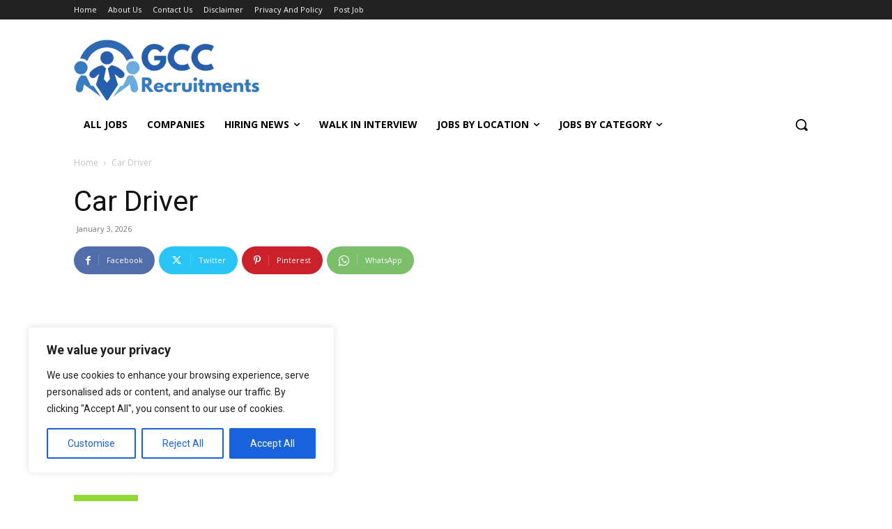

--- FILE ---
content_type: text/html; charset=UTF-8
request_url: https://www.gccrecruitments.com/wp-admin/admin-ajax.php?td_theme_name=Newspaper&v=12.7.1
body_size: -534
content:
{"15866":3773}

--- FILE ---
content_type: text/html; charset=utf-8
request_url: https://www.google.com/recaptcha/api2/anchor?ar=1&k=6LdHdy4bAAAAAFoHnoEmT_h0IUfiB9S7nxyfwLZv&co=aHR0cHM6Ly93d3cuZ2NjcmVjcnVpdG1lbnRzLmNvbTo0NDM.&hl=en&v=PoyoqOPhxBO7pBk68S4YbpHZ&size=invisible&anchor-ms=20000&execute-ms=30000&cb=dwpc7wjsapyr
body_size: 48701
content:
<!DOCTYPE HTML><html dir="ltr" lang="en"><head><meta http-equiv="Content-Type" content="text/html; charset=UTF-8">
<meta http-equiv="X-UA-Compatible" content="IE=edge">
<title>reCAPTCHA</title>
<style type="text/css">
/* cyrillic-ext */
@font-face {
  font-family: 'Roboto';
  font-style: normal;
  font-weight: 400;
  font-stretch: 100%;
  src: url(//fonts.gstatic.com/s/roboto/v48/KFO7CnqEu92Fr1ME7kSn66aGLdTylUAMa3GUBHMdazTgWw.woff2) format('woff2');
  unicode-range: U+0460-052F, U+1C80-1C8A, U+20B4, U+2DE0-2DFF, U+A640-A69F, U+FE2E-FE2F;
}
/* cyrillic */
@font-face {
  font-family: 'Roboto';
  font-style: normal;
  font-weight: 400;
  font-stretch: 100%;
  src: url(//fonts.gstatic.com/s/roboto/v48/KFO7CnqEu92Fr1ME7kSn66aGLdTylUAMa3iUBHMdazTgWw.woff2) format('woff2');
  unicode-range: U+0301, U+0400-045F, U+0490-0491, U+04B0-04B1, U+2116;
}
/* greek-ext */
@font-face {
  font-family: 'Roboto';
  font-style: normal;
  font-weight: 400;
  font-stretch: 100%;
  src: url(//fonts.gstatic.com/s/roboto/v48/KFO7CnqEu92Fr1ME7kSn66aGLdTylUAMa3CUBHMdazTgWw.woff2) format('woff2');
  unicode-range: U+1F00-1FFF;
}
/* greek */
@font-face {
  font-family: 'Roboto';
  font-style: normal;
  font-weight: 400;
  font-stretch: 100%;
  src: url(//fonts.gstatic.com/s/roboto/v48/KFO7CnqEu92Fr1ME7kSn66aGLdTylUAMa3-UBHMdazTgWw.woff2) format('woff2');
  unicode-range: U+0370-0377, U+037A-037F, U+0384-038A, U+038C, U+038E-03A1, U+03A3-03FF;
}
/* math */
@font-face {
  font-family: 'Roboto';
  font-style: normal;
  font-weight: 400;
  font-stretch: 100%;
  src: url(//fonts.gstatic.com/s/roboto/v48/KFO7CnqEu92Fr1ME7kSn66aGLdTylUAMawCUBHMdazTgWw.woff2) format('woff2');
  unicode-range: U+0302-0303, U+0305, U+0307-0308, U+0310, U+0312, U+0315, U+031A, U+0326-0327, U+032C, U+032F-0330, U+0332-0333, U+0338, U+033A, U+0346, U+034D, U+0391-03A1, U+03A3-03A9, U+03B1-03C9, U+03D1, U+03D5-03D6, U+03F0-03F1, U+03F4-03F5, U+2016-2017, U+2034-2038, U+203C, U+2040, U+2043, U+2047, U+2050, U+2057, U+205F, U+2070-2071, U+2074-208E, U+2090-209C, U+20D0-20DC, U+20E1, U+20E5-20EF, U+2100-2112, U+2114-2115, U+2117-2121, U+2123-214F, U+2190, U+2192, U+2194-21AE, U+21B0-21E5, U+21F1-21F2, U+21F4-2211, U+2213-2214, U+2216-22FF, U+2308-230B, U+2310, U+2319, U+231C-2321, U+2336-237A, U+237C, U+2395, U+239B-23B7, U+23D0, U+23DC-23E1, U+2474-2475, U+25AF, U+25B3, U+25B7, U+25BD, U+25C1, U+25CA, U+25CC, U+25FB, U+266D-266F, U+27C0-27FF, U+2900-2AFF, U+2B0E-2B11, U+2B30-2B4C, U+2BFE, U+3030, U+FF5B, U+FF5D, U+1D400-1D7FF, U+1EE00-1EEFF;
}
/* symbols */
@font-face {
  font-family: 'Roboto';
  font-style: normal;
  font-weight: 400;
  font-stretch: 100%;
  src: url(//fonts.gstatic.com/s/roboto/v48/KFO7CnqEu92Fr1ME7kSn66aGLdTylUAMaxKUBHMdazTgWw.woff2) format('woff2');
  unicode-range: U+0001-000C, U+000E-001F, U+007F-009F, U+20DD-20E0, U+20E2-20E4, U+2150-218F, U+2190, U+2192, U+2194-2199, U+21AF, U+21E6-21F0, U+21F3, U+2218-2219, U+2299, U+22C4-22C6, U+2300-243F, U+2440-244A, U+2460-24FF, U+25A0-27BF, U+2800-28FF, U+2921-2922, U+2981, U+29BF, U+29EB, U+2B00-2BFF, U+4DC0-4DFF, U+FFF9-FFFB, U+10140-1018E, U+10190-1019C, U+101A0, U+101D0-101FD, U+102E0-102FB, U+10E60-10E7E, U+1D2C0-1D2D3, U+1D2E0-1D37F, U+1F000-1F0FF, U+1F100-1F1AD, U+1F1E6-1F1FF, U+1F30D-1F30F, U+1F315, U+1F31C, U+1F31E, U+1F320-1F32C, U+1F336, U+1F378, U+1F37D, U+1F382, U+1F393-1F39F, U+1F3A7-1F3A8, U+1F3AC-1F3AF, U+1F3C2, U+1F3C4-1F3C6, U+1F3CA-1F3CE, U+1F3D4-1F3E0, U+1F3ED, U+1F3F1-1F3F3, U+1F3F5-1F3F7, U+1F408, U+1F415, U+1F41F, U+1F426, U+1F43F, U+1F441-1F442, U+1F444, U+1F446-1F449, U+1F44C-1F44E, U+1F453, U+1F46A, U+1F47D, U+1F4A3, U+1F4B0, U+1F4B3, U+1F4B9, U+1F4BB, U+1F4BF, U+1F4C8-1F4CB, U+1F4D6, U+1F4DA, U+1F4DF, U+1F4E3-1F4E6, U+1F4EA-1F4ED, U+1F4F7, U+1F4F9-1F4FB, U+1F4FD-1F4FE, U+1F503, U+1F507-1F50B, U+1F50D, U+1F512-1F513, U+1F53E-1F54A, U+1F54F-1F5FA, U+1F610, U+1F650-1F67F, U+1F687, U+1F68D, U+1F691, U+1F694, U+1F698, U+1F6AD, U+1F6B2, U+1F6B9-1F6BA, U+1F6BC, U+1F6C6-1F6CF, U+1F6D3-1F6D7, U+1F6E0-1F6EA, U+1F6F0-1F6F3, U+1F6F7-1F6FC, U+1F700-1F7FF, U+1F800-1F80B, U+1F810-1F847, U+1F850-1F859, U+1F860-1F887, U+1F890-1F8AD, U+1F8B0-1F8BB, U+1F8C0-1F8C1, U+1F900-1F90B, U+1F93B, U+1F946, U+1F984, U+1F996, U+1F9E9, U+1FA00-1FA6F, U+1FA70-1FA7C, U+1FA80-1FA89, U+1FA8F-1FAC6, U+1FACE-1FADC, U+1FADF-1FAE9, U+1FAF0-1FAF8, U+1FB00-1FBFF;
}
/* vietnamese */
@font-face {
  font-family: 'Roboto';
  font-style: normal;
  font-weight: 400;
  font-stretch: 100%;
  src: url(//fonts.gstatic.com/s/roboto/v48/KFO7CnqEu92Fr1ME7kSn66aGLdTylUAMa3OUBHMdazTgWw.woff2) format('woff2');
  unicode-range: U+0102-0103, U+0110-0111, U+0128-0129, U+0168-0169, U+01A0-01A1, U+01AF-01B0, U+0300-0301, U+0303-0304, U+0308-0309, U+0323, U+0329, U+1EA0-1EF9, U+20AB;
}
/* latin-ext */
@font-face {
  font-family: 'Roboto';
  font-style: normal;
  font-weight: 400;
  font-stretch: 100%;
  src: url(//fonts.gstatic.com/s/roboto/v48/KFO7CnqEu92Fr1ME7kSn66aGLdTylUAMa3KUBHMdazTgWw.woff2) format('woff2');
  unicode-range: U+0100-02BA, U+02BD-02C5, U+02C7-02CC, U+02CE-02D7, U+02DD-02FF, U+0304, U+0308, U+0329, U+1D00-1DBF, U+1E00-1E9F, U+1EF2-1EFF, U+2020, U+20A0-20AB, U+20AD-20C0, U+2113, U+2C60-2C7F, U+A720-A7FF;
}
/* latin */
@font-face {
  font-family: 'Roboto';
  font-style: normal;
  font-weight: 400;
  font-stretch: 100%;
  src: url(//fonts.gstatic.com/s/roboto/v48/KFO7CnqEu92Fr1ME7kSn66aGLdTylUAMa3yUBHMdazQ.woff2) format('woff2');
  unicode-range: U+0000-00FF, U+0131, U+0152-0153, U+02BB-02BC, U+02C6, U+02DA, U+02DC, U+0304, U+0308, U+0329, U+2000-206F, U+20AC, U+2122, U+2191, U+2193, U+2212, U+2215, U+FEFF, U+FFFD;
}
/* cyrillic-ext */
@font-face {
  font-family: 'Roboto';
  font-style: normal;
  font-weight: 500;
  font-stretch: 100%;
  src: url(//fonts.gstatic.com/s/roboto/v48/KFO7CnqEu92Fr1ME7kSn66aGLdTylUAMa3GUBHMdazTgWw.woff2) format('woff2');
  unicode-range: U+0460-052F, U+1C80-1C8A, U+20B4, U+2DE0-2DFF, U+A640-A69F, U+FE2E-FE2F;
}
/* cyrillic */
@font-face {
  font-family: 'Roboto';
  font-style: normal;
  font-weight: 500;
  font-stretch: 100%;
  src: url(//fonts.gstatic.com/s/roboto/v48/KFO7CnqEu92Fr1ME7kSn66aGLdTylUAMa3iUBHMdazTgWw.woff2) format('woff2');
  unicode-range: U+0301, U+0400-045F, U+0490-0491, U+04B0-04B1, U+2116;
}
/* greek-ext */
@font-face {
  font-family: 'Roboto';
  font-style: normal;
  font-weight: 500;
  font-stretch: 100%;
  src: url(//fonts.gstatic.com/s/roboto/v48/KFO7CnqEu92Fr1ME7kSn66aGLdTylUAMa3CUBHMdazTgWw.woff2) format('woff2');
  unicode-range: U+1F00-1FFF;
}
/* greek */
@font-face {
  font-family: 'Roboto';
  font-style: normal;
  font-weight: 500;
  font-stretch: 100%;
  src: url(//fonts.gstatic.com/s/roboto/v48/KFO7CnqEu92Fr1ME7kSn66aGLdTylUAMa3-UBHMdazTgWw.woff2) format('woff2');
  unicode-range: U+0370-0377, U+037A-037F, U+0384-038A, U+038C, U+038E-03A1, U+03A3-03FF;
}
/* math */
@font-face {
  font-family: 'Roboto';
  font-style: normal;
  font-weight: 500;
  font-stretch: 100%;
  src: url(//fonts.gstatic.com/s/roboto/v48/KFO7CnqEu92Fr1ME7kSn66aGLdTylUAMawCUBHMdazTgWw.woff2) format('woff2');
  unicode-range: U+0302-0303, U+0305, U+0307-0308, U+0310, U+0312, U+0315, U+031A, U+0326-0327, U+032C, U+032F-0330, U+0332-0333, U+0338, U+033A, U+0346, U+034D, U+0391-03A1, U+03A3-03A9, U+03B1-03C9, U+03D1, U+03D5-03D6, U+03F0-03F1, U+03F4-03F5, U+2016-2017, U+2034-2038, U+203C, U+2040, U+2043, U+2047, U+2050, U+2057, U+205F, U+2070-2071, U+2074-208E, U+2090-209C, U+20D0-20DC, U+20E1, U+20E5-20EF, U+2100-2112, U+2114-2115, U+2117-2121, U+2123-214F, U+2190, U+2192, U+2194-21AE, U+21B0-21E5, U+21F1-21F2, U+21F4-2211, U+2213-2214, U+2216-22FF, U+2308-230B, U+2310, U+2319, U+231C-2321, U+2336-237A, U+237C, U+2395, U+239B-23B7, U+23D0, U+23DC-23E1, U+2474-2475, U+25AF, U+25B3, U+25B7, U+25BD, U+25C1, U+25CA, U+25CC, U+25FB, U+266D-266F, U+27C0-27FF, U+2900-2AFF, U+2B0E-2B11, U+2B30-2B4C, U+2BFE, U+3030, U+FF5B, U+FF5D, U+1D400-1D7FF, U+1EE00-1EEFF;
}
/* symbols */
@font-face {
  font-family: 'Roboto';
  font-style: normal;
  font-weight: 500;
  font-stretch: 100%;
  src: url(//fonts.gstatic.com/s/roboto/v48/KFO7CnqEu92Fr1ME7kSn66aGLdTylUAMaxKUBHMdazTgWw.woff2) format('woff2');
  unicode-range: U+0001-000C, U+000E-001F, U+007F-009F, U+20DD-20E0, U+20E2-20E4, U+2150-218F, U+2190, U+2192, U+2194-2199, U+21AF, U+21E6-21F0, U+21F3, U+2218-2219, U+2299, U+22C4-22C6, U+2300-243F, U+2440-244A, U+2460-24FF, U+25A0-27BF, U+2800-28FF, U+2921-2922, U+2981, U+29BF, U+29EB, U+2B00-2BFF, U+4DC0-4DFF, U+FFF9-FFFB, U+10140-1018E, U+10190-1019C, U+101A0, U+101D0-101FD, U+102E0-102FB, U+10E60-10E7E, U+1D2C0-1D2D3, U+1D2E0-1D37F, U+1F000-1F0FF, U+1F100-1F1AD, U+1F1E6-1F1FF, U+1F30D-1F30F, U+1F315, U+1F31C, U+1F31E, U+1F320-1F32C, U+1F336, U+1F378, U+1F37D, U+1F382, U+1F393-1F39F, U+1F3A7-1F3A8, U+1F3AC-1F3AF, U+1F3C2, U+1F3C4-1F3C6, U+1F3CA-1F3CE, U+1F3D4-1F3E0, U+1F3ED, U+1F3F1-1F3F3, U+1F3F5-1F3F7, U+1F408, U+1F415, U+1F41F, U+1F426, U+1F43F, U+1F441-1F442, U+1F444, U+1F446-1F449, U+1F44C-1F44E, U+1F453, U+1F46A, U+1F47D, U+1F4A3, U+1F4B0, U+1F4B3, U+1F4B9, U+1F4BB, U+1F4BF, U+1F4C8-1F4CB, U+1F4D6, U+1F4DA, U+1F4DF, U+1F4E3-1F4E6, U+1F4EA-1F4ED, U+1F4F7, U+1F4F9-1F4FB, U+1F4FD-1F4FE, U+1F503, U+1F507-1F50B, U+1F50D, U+1F512-1F513, U+1F53E-1F54A, U+1F54F-1F5FA, U+1F610, U+1F650-1F67F, U+1F687, U+1F68D, U+1F691, U+1F694, U+1F698, U+1F6AD, U+1F6B2, U+1F6B9-1F6BA, U+1F6BC, U+1F6C6-1F6CF, U+1F6D3-1F6D7, U+1F6E0-1F6EA, U+1F6F0-1F6F3, U+1F6F7-1F6FC, U+1F700-1F7FF, U+1F800-1F80B, U+1F810-1F847, U+1F850-1F859, U+1F860-1F887, U+1F890-1F8AD, U+1F8B0-1F8BB, U+1F8C0-1F8C1, U+1F900-1F90B, U+1F93B, U+1F946, U+1F984, U+1F996, U+1F9E9, U+1FA00-1FA6F, U+1FA70-1FA7C, U+1FA80-1FA89, U+1FA8F-1FAC6, U+1FACE-1FADC, U+1FADF-1FAE9, U+1FAF0-1FAF8, U+1FB00-1FBFF;
}
/* vietnamese */
@font-face {
  font-family: 'Roboto';
  font-style: normal;
  font-weight: 500;
  font-stretch: 100%;
  src: url(//fonts.gstatic.com/s/roboto/v48/KFO7CnqEu92Fr1ME7kSn66aGLdTylUAMa3OUBHMdazTgWw.woff2) format('woff2');
  unicode-range: U+0102-0103, U+0110-0111, U+0128-0129, U+0168-0169, U+01A0-01A1, U+01AF-01B0, U+0300-0301, U+0303-0304, U+0308-0309, U+0323, U+0329, U+1EA0-1EF9, U+20AB;
}
/* latin-ext */
@font-face {
  font-family: 'Roboto';
  font-style: normal;
  font-weight: 500;
  font-stretch: 100%;
  src: url(//fonts.gstatic.com/s/roboto/v48/KFO7CnqEu92Fr1ME7kSn66aGLdTylUAMa3KUBHMdazTgWw.woff2) format('woff2');
  unicode-range: U+0100-02BA, U+02BD-02C5, U+02C7-02CC, U+02CE-02D7, U+02DD-02FF, U+0304, U+0308, U+0329, U+1D00-1DBF, U+1E00-1E9F, U+1EF2-1EFF, U+2020, U+20A0-20AB, U+20AD-20C0, U+2113, U+2C60-2C7F, U+A720-A7FF;
}
/* latin */
@font-face {
  font-family: 'Roboto';
  font-style: normal;
  font-weight: 500;
  font-stretch: 100%;
  src: url(//fonts.gstatic.com/s/roboto/v48/KFO7CnqEu92Fr1ME7kSn66aGLdTylUAMa3yUBHMdazQ.woff2) format('woff2');
  unicode-range: U+0000-00FF, U+0131, U+0152-0153, U+02BB-02BC, U+02C6, U+02DA, U+02DC, U+0304, U+0308, U+0329, U+2000-206F, U+20AC, U+2122, U+2191, U+2193, U+2212, U+2215, U+FEFF, U+FFFD;
}
/* cyrillic-ext */
@font-face {
  font-family: 'Roboto';
  font-style: normal;
  font-weight: 900;
  font-stretch: 100%;
  src: url(//fonts.gstatic.com/s/roboto/v48/KFO7CnqEu92Fr1ME7kSn66aGLdTylUAMa3GUBHMdazTgWw.woff2) format('woff2');
  unicode-range: U+0460-052F, U+1C80-1C8A, U+20B4, U+2DE0-2DFF, U+A640-A69F, U+FE2E-FE2F;
}
/* cyrillic */
@font-face {
  font-family: 'Roboto';
  font-style: normal;
  font-weight: 900;
  font-stretch: 100%;
  src: url(//fonts.gstatic.com/s/roboto/v48/KFO7CnqEu92Fr1ME7kSn66aGLdTylUAMa3iUBHMdazTgWw.woff2) format('woff2');
  unicode-range: U+0301, U+0400-045F, U+0490-0491, U+04B0-04B1, U+2116;
}
/* greek-ext */
@font-face {
  font-family: 'Roboto';
  font-style: normal;
  font-weight: 900;
  font-stretch: 100%;
  src: url(//fonts.gstatic.com/s/roboto/v48/KFO7CnqEu92Fr1ME7kSn66aGLdTylUAMa3CUBHMdazTgWw.woff2) format('woff2');
  unicode-range: U+1F00-1FFF;
}
/* greek */
@font-face {
  font-family: 'Roboto';
  font-style: normal;
  font-weight: 900;
  font-stretch: 100%;
  src: url(//fonts.gstatic.com/s/roboto/v48/KFO7CnqEu92Fr1ME7kSn66aGLdTylUAMa3-UBHMdazTgWw.woff2) format('woff2');
  unicode-range: U+0370-0377, U+037A-037F, U+0384-038A, U+038C, U+038E-03A1, U+03A3-03FF;
}
/* math */
@font-face {
  font-family: 'Roboto';
  font-style: normal;
  font-weight: 900;
  font-stretch: 100%;
  src: url(//fonts.gstatic.com/s/roboto/v48/KFO7CnqEu92Fr1ME7kSn66aGLdTylUAMawCUBHMdazTgWw.woff2) format('woff2');
  unicode-range: U+0302-0303, U+0305, U+0307-0308, U+0310, U+0312, U+0315, U+031A, U+0326-0327, U+032C, U+032F-0330, U+0332-0333, U+0338, U+033A, U+0346, U+034D, U+0391-03A1, U+03A3-03A9, U+03B1-03C9, U+03D1, U+03D5-03D6, U+03F0-03F1, U+03F4-03F5, U+2016-2017, U+2034-2038, U+203C, U+2040, U+2043, U+2047, U+2050, U+2057, U+205F, U+2070-2071, U+2074-208E, U+2090-209C, U+20D0-20DC, U+20E1, U+20E5-20EF, U+2100-2112, U+2114-2115, U+2117-2121, U+2123-214F, U+2190, U+2192, U+2194-21AE, U+21B0-21E5, U+21F1-21F2, U+21F4-2211, U+2213-2214, U+2216-22FF, U+2308-230B, U+2310, U+2319, U+231C-2321, U+2336-237A, U+237C, U+2395, U+239B-23B7, U+23D0, U+23DC-23E1, U+2474-2475, U+25AF, U+25B3, U+25B7, U+25BD, U+25C1, U+25CA, U+25CC, U+25FB, U+266D-266F, U+27C0-27FF, U+2900-2AFF, U+2B0E-2B11, U+2B30-2B4C, U+2BFE, U+3030, U+FF5B, U+FF5D, U+1D400-1D7FF, U+1EE00-1EEFF;
}
/* symbols */
@font-face {
  font-family: 'Roboto';
  font-style: normal;
  font-weight: 900;
  font-stretch: 100%;
  src: url(//fonts.gstatic.com/s/roboto/v48/KFO7CnqEu92Fr1ME7kSn66aGLdTylUAMaxKUBHMdazTgWw.woff2) format('woff2');
  unicode-range: U+0001-000C, U+000E-001F, U+007F-009F, U+20DD-20E0, U+20E2-20E4, U+2150-218F, U+2190, U+2192, U+2194-2199, U+21AF, U+21E6-21F0, U+21F3, U+2218-2219, U+2299, U+22C4-22C6, U+2300-243F, U+2440-244A, U+2460-24FF, U+25A0-27BF, U+2800-28FF, U+2921-2922, U+2981, U+29BF, U+29EB, U+2B00-2BFF, U+4DC0-4DFF, U+FFF9-FFFB, U+10140-1018E, U+10190-1019C, U+101A0, U+101D0-101FD, U+102E0-102FB, U+10E60-10E7E, U+1D2C0-1D2D3, U+1D2E0-1D37F, U+1F000-1F0FF, U+1F100-1F1AD, U+1F1E6-1F1FF, U+1F30D-1F30F, U+1F315, U+1F31C, U+1F31E, U+1F320-1F32C, U+1F336, U+1F378, U+1F37D, U+1F382, U+1F393-1F39F, U+1F3A7-1F3A8, U+1F3AC-1F3AF, U+1F3C2, U+1F3C4-1F3C6, U+1F3CA-1F3CE, U+1F3D4-1F3E0, U+1F3ED, U+1F3F1-1F3F3, U+1F3F5-1F3F7, U+1F408, U+1F415, U+1F41F, U+1F426, U+1F43F, U+1F441-1F442, U+1F444, U+1F446-1F449, U+1F44C-1F44E, U+1F453, U+1F46A, U+1F47D, U+1F4A3, U+1F4B0, U+1F4B3, U+1F4B9, U+1F4BB, U+1F4BF, U+1F4C8-1F4CB, U+1F4D6, U+1F4DA, U+1F4DF, U+1F4E3-1F4E6, U+1F4EA-1F4ED, U+1F4F7, U+1F4F9-1F4FB, U+1F4FD-1F4FE, U+1F503, U+1F507-1F50B, U+1F50D, U+1F512-1F513, U+1F53E-1F54A, U+1F54F-1F5FA, U+1F610, U+1F650-1F67F, U+1F687, U+1F68D, U+1F691, U+1F694, U+1F698, U+1F6AD, U+1F6B2, U+1F6B9-1F6BA, U+1F6BC, U+1F6C6-1F6CF, U+1F6D3-1F6D7, U+1F6E0-1F6EA, U+1F6F0-1F6F3, U+1F6F7-1F6FC, U+1F700-1F7FF, U+1F800-1F80B, U+1F810-1F847, U+1F850-1F859, U+1F860-1F887, U+1F890-1F8AD, U+1F8B0-1F8BB, U+1F8C0-1F8C1, U+1F900-1F90B, U+1F93B, U+1F946, U+1F984, U+1F996, U+1F9E9, U+1FA00-1FA6F, U+1FA70-1FA7C, U+1FA80-1FA89, U+1FA8F-1FAC6, U+1FACE-1FADC, U+1FADF-1FAE9, U+1FAF0-1FAF8, U+1FB00-1FBFF;
}
/* vietnamese */
@font-face {
  font-family: 'Roboto';
  font-style: normal;
  font-weight: 900;
  font-stretch: 100%;
  src: url(//fonts.gstatic.com/s/roboto/v48/KFO7CnqEu92Fr1ME7kSn66aGLdTylUAMa3OUBHMdazTgWw.woff2) format('woff2');
  unicode-range: U+0102-0103, U+0110-0111, U+0128-0129, U+0168-0169, U+01A0-01A1, U+01AF-01B0, U+0300-0301, U+0303-0304, U+0308-0309, U+0323, U+0329, U+1EA0-1EF9, U+20AB;
}
/* latin-ext */
@font-face {
  font-family: 'Roboto';
  font-style: normal;
  font-weight: 900;
  font-stretch: 100%;
  src: url(//fonts.gstatic.com/s/roboto/v48/KFO7CnqEu92Fr1ME7kSn66aGLdTylUAMa3KUBHMdazTgWw.woff2) format('woff2');
  unicode-range: U+0100-02BA, U+02BD-02C5, U+02C7-02CC, U+02CE-02D7, U+02DD-02FF, U+0304, U+0308, U+0329, U+1D00-1DBF, U+1E00-1E9F, U+1EF2-1EFF, U+2020, U+20A0-20AB, U+20AD-20C0, U+2113, U+2C60-2C7F, U+A720-A7FF;
}
/* latin */
@font-face {
  font-family: 'Roboto';
  font-style: normal;
  font-weight: 900;
  font-stretch: 100%;
  src: url(//fonts.gstatic.com/s/roboto/v48/KFO7CnqEu92Fr1ME7kSn66aGLdTylUAMa3yUBHMdazQ.woff2) format('woff2');
  unicode-range: U+0000-00FF, U+0131, U+0152-0153, U+02BB-02BC, U+02C6, U+02DA, U+02DC, U+0304, U+0308, U+0329, U+2000-206F, U+20AC, U+2122, U+2191, U+2193, U+2212, U+2215, U+FEFF, U+FFFD;
}

</style>
<link rel="stylesheet" type="text/css" href="https://www.gstatic.com/recaptcha/releases/PoyoqOPhxBO7pBk68S4YbpHZ/styles__ltr.css">
<script nonce="BVh2KByKbO3NWfR4HaJGSg" type="text/javascript">window['__recaptcha_api'] = 'https://www.google.com/recaptcha/api2/';</script>
<script type="text/javascript" src="https://www.gstatic.com/recaptcha/releases/PoyoqOPhxBO7pBk68S4YbpHZ/recaptcha__en.js" nonce="BVh2KByKbO3NWfR4HaJGSg">
      
    </script></head>
<body><div id="rc-anchor-alert" class="rc-anchor-alert"></div>
<input type="hidden" id="recaptcha-token" value="[base64]">
<script type="text/javascript" nonce="BVh2KByKbO3NWfR4HaJGSg">
      recaptcha.anchor.Main.init("[\x22ainput\x22,[\x22bgdata\x22,\x22\x22,\[base64]/[base64]/[base64]/[base64]/[base64]/[base64]/[base64]/[base64]/[base64]/[base64]\\u003d\x22,\[base64]\\u003d\x22,\x22fMKoBsOnfEoKwpQWw6JMC0rChWnCjVjCscO5w5QMSMOuWWoUwpEUMMOjAAAgw6zCmcKOw5vCtMKMw5MAacO5wrHDtjzDkMOfecO6LznCn8OGbzTCj8Kow7lUwp7CvsOPwpIpDiDCn8K8ZCE4w5TCuRJMw7nDuQBVeXE6w4VfwohUZMOwL2nCiW/DkcOnwpnCkBFVw7TDv8Knw5jCssOqWsOhVVPChcKKwpTCl8OWw4ZEwp/CqTsMfXVtw5LDrMKWPAkfBsK5w7R2TFnCoMOlEF7CpHtjwqE/wrhMw4JBNCMuw6/DjsKuUjPDjSguwq/[base64]/Cg8KuwqXChMOewqFrWWcVIhQabGcNQMOwwpHCiTLDuUswwpxlw5bDl8KKw74Gw7PCjMKfaQAnw4YRYcKyXjzDtsOaLMKraRFMw6jDlQHDscK+Q10fAcOGwqDDiQUAwqHDqsOhw41pw7bCpAhwLcKtRsO9JnLDhMKMS1RRwqAYYMO5CX/[base64]/wpzCtcO4w6vDlijDpsOYw6bCnnYSOhnCmcOCw7dlcsOrw6xnw63CoSRgw6tNQ1tLKMOLwpFFwpDCt8KRw5R+f8K8N8OLecKhLGxPw6sjw5/CnMOiw5/CsU7ClUJ4aEYmw5rCnSYXw79bPsK/wrB+R8OWKRd/XEAlacKEwrrChC0xOMKZwoZHWsOeIsKewpDDk148w4/CvsKQwp1ww50lccOXwpzCvwrCncKZwqrDhMOOUsKtajfDiSnCkCPDhcKiwp/Cs8Oxw7tiwrs+w5bDpVDCtMO4wrjCm17DqsKyO04MwokLw4phR8KpwrYtfMKKw6TDuTrDjHfDhgw5w4NPwpDDvRrDmcKfb8OawpHCkMORw4A9DTfDsyZdwodewr9/woJBw4xKDcOyNQrCtcO/w6nCkMO5ZE5zwrdrVjtgw4PDi3zCnyIySsO/DXXDnFnDpsK4wrLCqi0jw4DCncK5w4cwPsKxwoTDuD7DqXzDpy4YwoTDvVHDrXNbIcK7O8K7wrnDkA/[base64]/DkGZ1McKaw5RKLhnCqsKpw43DqyXDky/Dr8Ktw5V2XT1Zw4UCw53DgMKBw4RYworDgD8NwqTCtsOmEnFPwr9Cw4U6w5IGwo80LMOEw7N/UUVkHXbCihUpD2J7wqDColIlEEzCmUvDrcKpJMK1SVrCpTlTLMO2w67DsnUawqjCnzPCt8KxWMK9MCMGScKDw6kww4YGesOta8OpIg3DkMKYVUomwp7ChFIIMsODwqrCs8OSw4nDtsO0w7VOw5UNwr5Mw5Rpw4zCqWphwq1vFyPCssOeR8OHwpZHw7XCrDh/w71ew6fDqVzDqDrCgsKLwp5aPMK6CcKQHQDCnMKUT8KTw5pqw4LDqSdswqklEWnDjBR5w4IEDSFwX1nCkcKWwr/Co8O7Ryt/wr7DtlB7aMOQHTVwwptswprCnkHCo0TDrEPCssOswp4Kw65zwrjCjcOnG8OzeyLCpMKXwqgDwp91w7lUw4YVw4o2wpV9w788CXZEw6cAJ2wXex/ChWUvw5/CjsOkw7vCusKQF8KHbcOqw71/[base64]/dBXCpcKPw5Ufwp/[base64]/R3jDrCfDrMOaRxdHw4zCql13wpkcdMKUHsOueBZaw4VlXcKAK2ozw6oiwo/Dk8O2A8Ocd1rCpw7CqwzCsGLDmcKRw47CvsKFw6J6QsKCfQ1NeQwPIlnDjUrCvSrDikDDhW8sOMKUJsKcwpLCvRXDiFbDqcK3VwfDsMKAC8O+wr7DosKTf8OhE8KIw4M2P0IIw7/DlGPDqsKkw7DCiwPCp3jDihxFw6/[base64]/[base64]/Ct8OQcl7DqMOawonDlGYvw5QCwrN0fMKtw7E0wr3Crwo/ejdiwqDCgXXCoHhbwpdqw7zCssKGIcKmw7AVw7hkLsKywrtcw6M9w4TDqgvDjcKFw5xZST1uw4VwBAPDl0PDq1RYdz5bw7sJP3dEw4kXIcO7NMKjwqfDrE/DncKVwpzDgcK2wpR6fAvCmVp1wos9PMO8wpnCui1YDWvDmsKjB8OBdVcnw5/DrnTDp39owpluw4bCnMOHcT9OJ3ACMcOqGsK5K8K6w5vCpcKawrQmwrICDW/CgcObBhkYwr/DiMKgb3cbRcOhU2rCv0lVwq4qIsKCw68rwoI0MGpDUCg4w4xUD8OIw4/CtDoVfGXChcKgahnCncO6w5sTCDI+QWDDs2TDtcK1w6XDgsOXBMObwpggw57CucKtJcOdSMOkLVNOw4YNHMO9wrQyw6fCkA3Dp8OZG8ONw7jCllzDv3zCu8OfY3p7w6IcdHvDqmrDhBLCicK3DzRBwrbDjm/Ci8O1w5fDm8KzLQUDV8OtwpbDhQzCvsKRM0lEw6Qkwq3Dql7CtCx8C8OBw4XCosO9Im/Dg8KZThnDoMOVUQjCtcOBA3HCt3goFMKWQMObwrPCp8KuwrDCiF/DvcKtwqNNBsOIw41rw6TCpCTClXLDpsKZFlXCpxzCs8KuJVTDiMKjw5LCtFoZEMKycVLDgMK2ccKISsKfw58Dw4J/wovClsKZwqbCrsKPwpgAwqfCmcOrwpPDgWzDnH9IBGBiVTVWw6ZxC8OPwq90worDs1o2UFTCt35Xw70jwoQ6w6HDizHDmmkmw6LDrH0Sw5/DtRzDvVNfwqdGw6wuw4QzQC/Cm8K3PsK9woHCtMOFwoZTwo5PaE8JUzFNA3rChSQ0ZMOkw53CjBcBHx/[base64]/[base64]/DnjDDqMORw73Dunciw6bDh8KZwqjDmnnCs8Kqw6bDmsOQecKPHgoVB8OlVUlBNmAKw6hEw6rDgDPCnUTDmMO1CS7DpBbCtsOqEcKmwo7ClsOQw7cqw4/DnEvCpkBoTDYfw57Cl0LDqMK8worCtsKiLMOhw4o9OQNuwpAoGU5dDyILJ8ObESjDlsK9QyUEwqgzw5vDkMKSVcKkazjCiGhyw64INEbCsXgGcMO/woHDtUTCtXJQXMOXUgZywojDiT0Zw7YuCMKQwpDCnMOSCMO2w67CtVDDsU5Ow4dqw4/[base64]/DoG0EWsOfbEw/JcOwOmvCjsKvRsK4OcKBMXDDmxrCssKlPFsEaFd/w7cPMyZxwqjDgwbCvR7CklTCuQVuS8O7HGsHw4Vzwo3DuMKVw4bDmcKpShhTw6zDnCBVwpUmYz9UdCjCmzrCrifDrMOSwqM2woXDvMOFw5cdLTl8CcOtw5/CtHXDrmLCg8KHCsOdwojDkl/CmsKxPsK5w684BlgCUcOZw41wFRPDq8OMNsKbw57DnGwregLCtCF6woAewq/DqxjCrWcRwoXCgcOjw7snwrPDonA/AsKofX03w4ZxD8KVJBbCo8KJYQHDnlMmwpFJSMK/FMOxw6tlesKmdCbDi3pRwrYVwpFJSwBiSMKmScK4wrNQXMKqSMOjIn0XwqjDjjLDosKTw4FeNTgjQkxEw4XDnMOewpTCnMOqWj/Dj39BLsKkw4A+I8OMw4HChgYLw4fCtMKWQxFcwq44D8O4M8KTw4ZVPhPDrGFDSMOJAgTCpsKAOsKreHfDpk3DncOoYC0Jw6tcwrTCuxDCiAzClmzCmsONwqvChcKtIcOBw5FmDMOvw6Iewq51ScOHTA3CnV58wqXDjsKGwrDDqmXCtQ7ClipCM8K3fcKqDy/DnMOCw442w4YNcQvCvR7Cl8KDwrDCi8KkwqjDpcKdwqnCo0XDhCNfNCfCuA9Fw6LDoMOMI1YaOQpJw6TCt8Oiw5MqSMOpQsOwBE0/[base64]/[base64]/CvsOXwrfDti5fVMKnGMK5w7bCi8KJLlPCkBZfwqvDm8KawqrDp8Kuw5c6w5EgwofDmMKIw4jClcKHQMKFUD7DjcK3AcKKXm/DnsKmDnLCv8OpYGzCusKFYcOCasOjwp4iw5IMwrAvwo3CvC/CsMODC8Ovw6vDhVTDiSY+VFfCs3g4T1/[base64]/[base64]/XcKOw7TClcO8BMOGw7M1DcO+UcKaTGQAw7kGCMKvw4PDiyXDucOFfDAlVhAjw4LCjBZ4wozDvydXW8KawrNVYMOww6nDj3rDvsOZwo3DlFx0KyjDicKjNV/ClG9ZIhzDtMOCwo7Dr8OpwobCjgjCt8KDBhHCpsKRwr4Yw4XDpGAtw6suBcK5XMKCwrLDrsKOU29Dw7fDtSYSLTxZR8KQw7QQXcO1wqvDml/DmUUvVcOkPUTCj8OvwozCtcKowp3DrRh4awVxWA9CRcOlw5hpH3jCicKhXsKBRzjCkwjCuDvCk8Kiw43CqjPDrsOAwr3Ds8OCNsOmFcOSGnfDtn4zZcKVw6TDqMKOw4LDgMK/[base64]/CsXbDr8KbAW7Cm8KaG8OvworChsOXBiDDhjbDsHnCusKBbMKvVsKMa8O6w5B2DcOhwqbDnsOqcRLCuhYNwpHCnmonwp16w5PDlcKQw7EbPMOpwoTDq1PDj2XDkMKAHFV7esO0w5zDs8KlF25qw73CjsKRw4VpMMOkwrTCp1hNw4HDpAkxwrzDmDU5wpB2HMK/wpA3w6ZzB8O5az/ChhJCZsKAwoPCrMOLw47CuMOAw4dZTh3CrMOSwrXCnRIOVMOkw69sb8Ovw5xtYMKHw5vDvCRqw4YrwqjCliZLV8Oywq/DocOWNMKIw5jDvsO+aMO4wr7CrzIXe0UAFArCmMO0w49HLcOjAiNrwrHDqF7CoE3DsWEMNMOFw7UQA8K0wqk+w73CtsOgNmTDhMKgUk3Cg0TDjsOvCMOaw4zCpVY1wq3CmcO/w7nCh8K4wqPCqnI5PcOUP1Uxw5LCnsKkw7bCtsODw5nDrsKNwro+w7QcSsKxwqbDszYjY18Qw6QVaMKrwr7CicKKw5RzwrDCn8OGMsOFw4zCtcKDUkbDo8Obwrwswohrw6peQio0w7NHIm0GHsK/[base64]/w5DDlsKwJiwYwoPCtMK3woPDoTZAw5nDpsKCwprCpHoLw78yfsKqXRbCosK/w7kIXsO8L3bDiW5cBh5uQMKkw5ZHISvDqWbCuwR0JF9GbCjDrsOCwqnCk1LCsAgCajl/wo4+NGEywqHCt8KQwrtaw5Bdw7DDmMKUwoAgw4kyw7zDjgnCmhDChcK+woXDjxPCs1jDtcO1wppwwoFIwrl/DsOKwrXDjCkKV8KOw48Df8ODFMOxKMKJeRdtG8KwCMOkdW15bXtywp9aw7vCkSscUcKvXx0Cwr10ZGzCqAXDpMOWwroswqLCnMK/woTDm17Dol43wrIiZsK3w6hRw7/DhsOrT8KSw53CkyEYwrU6B8KXwrV+Z34zw6fDpMKECsKZw5sAHj3CmMOmNMKYw5fCp8OFw4R+D8KWwpvCvsKjbsOkUh/DvcO+wqjCoDTDrhXCrsO+wp7CuMO2QMKAwpLCmMOzLHrCrGzDrCvDhsOUwpJBwpjDmXAiw45XwqdSCMKZwpHCqg3DoMORPMKALAVYDsKjQQvCmcOXShBBEsK1HcKRw7ZAwrHCsRppHMOBwoknaCLDtsKZw5/DssKBwpB2w4XCpEQqZcK3w4BhcxrDlsKqQcOPwp/[base64]/[base64]/ClcO4w5Q3wo7CkMOkw7zDmz56w6HCtA/DqcKDMgLCmh3DhB7CoCdaLcKRIlfDvTZWw4Vkw6NzwpTCrE5MwoEawo3DpcKOwoNnwr/DsMK7Pgd3AcKOVcOLFMKowqPCgAXDogDDgjobwrTDsW7Don1OVMKlw7jDoMKAw57CmcKIw6fDsMOrN8KjwqfCkg/[base64]/DpCB3V8OuXMKbwqLDkcKSTsKDwqjDiBLCkcOZCG8fcRckd1jDvTzCrcKqNcKKIsOZanvDl0QGaS0nJsKGw5YIw6rCvREHAAlhDcOEw71mTSNQVAlhw5dPwo8sMUloDcKyw45AwqMvWnRjEl5dLQfCgMOGMnoLwrLCr8KhIcK2CF/DohTCrBYFEwLDvcOdbcKSV8KCwo7DnkDDhjhYw4TDkQXCpsKxwqBlTsKFw5NUwpZqwqTDgMOawrTDr8KrAsKyFhMIRMKWB1YtX8KVw4bDjzzCqcOdwpzCusOhCGfDq08NA8OSNS/CisOuIcOFWnvCpcOmR8KFFMKFwrvDgjwDw5otwqbDlMOgwqFSZhvCgMKvw40tGThQw5pNPcOvIBTDncOMYHlNw6jCjlMiNMOsXE/DvsOPwo/[base64]/[base64]/Cm8KiwoQgBcK6wr7CkMKVE2LDkcK/VjtWw75fOEbCk8OqVcOswq3Dp8KUwrrDpjsNw6XClsKLwpM/wrbCjAPCg8OKwrTCgcKOwqcNRWHCmHZuWsOoX8KsWMK2PMKwZsOTw5xMLADDuMKwXMOZRTF5IMOMw4RKw5zDvMKDwpclw7/Di8OJw4nDiVNeRRVKahYWXRLDn8KOw4HCncONNyRCJUTCl8KmIkJrw4xvWkpEw7IJaRFnc8Oaw6HCr1IodsOeNcOrIsKcwo1Dw6nDukhJw6/CuMKlUsKIEcOmf8ODw4pXdRbCtk/Cu8KUd8O9AAPDp28rDy1kwqcTw6rDmMKgw5x8WcOzwrV9w4HCkj5KwpTDiSHDuMOVOw1uwo9DImNhw4nCi0PDs8KONMKfSisQdMOMwrXCuAXChsKkUcKLwq3DpmLDi34ZAcKJClXCkMKCwqcSwonDoW/DqmB6w6R/byvDkMKWE8O8w57CmAZVQXRjS8KiYcKZIgzCkcOeHsKFw7lkWMKbwpYLZMKIwqIyW1XCvcOdw5TCqcOSwqQoSwhSwoTCm1Zvam/CsSQkwo4owpPDonUkwpsTHD1Gw4hnwqTCgMK4woTDiB9mwo8WScKAw70GOMKHwpbCnsKBQcKKw4UpZ3kVw5/DuMOyKz3DgMKuwpwMw6bDmgNIwq5PX8KSwq3CucKFOMKZAm3DhQt9DQHCp8KNNEnDvmDDhsKiwqfDicOxw7cfTmTCkG/[base64]/w57DnmZywpzDgcO6w5MCwqJEw6bCtsKeVQcyJzPDg2lyWMOaJsOgdHnCksO/[base64]/w7TDhFQiC2jCi8KDwr5Xw5gzw4nCvMKWwp3Dq8K8SMObdi54w5hAwqZ6w5E4w4MLwqvDjyPDuHXCtMOSw6ZFM0xYwoXDqsK+fMOHfGQBwp03EyUwZsOvYj0dYcOZZMOHwpPDssKzYj/Cu8O6HBNbcHlPw4LCnTjDklLDglw6ccO0WTDCo0tnRMO6J8OIAMOJw5fDtcKHaEA/w7zCgsOgwocAVAllAWTCtQE8w6bCu8KBRVzCj3pAJBbDkHrDu8KuICpZMW/[base64]/Cm8KgwoYJTcKKw7doTETCj0teH8OdWMKDCMO0D8KpSDbDqQzDoQnDu3/Dsm3DhcOBw41lwoZ6wrDCscK/[base64]/BG0Kw4/DiRRNwqx1TsKJMh0LD8OQw6DDhsOrwrrDu8O+XsO+wqsAQ8K7w5HDlcOuwpfDhBkPVwLDoUk8wq/[base64]/DuHUBw6HDvAYZwq/DvMOlw4bCssO1FkHCpcK2ahguwq8RwoVrwo7DikTClAHDiWxLRcKjw5kMcMKUwqcuUATCmMOPNwwlAcKuw6nDji3CnygXO1F0w7vCtcOSQcObw4NmwoZLwpkYw5tTc8KgwrHDjMO3MCnDkcOgwp/CksK5M1vCuMK7worCknXDpkvDicO8QRUFR8ONw4tGw5/Dt1zDmsOYCsKtVTvDmX7DmcKzIsOCMEEAw6cGeMOQwpwaT8OVKSYtwq/Ci8ONwpxzwo4mZUzDi38CwqrDqsK1wq/DosKDwoFRMBHCscKkAyoJwpnDisKFXAIzL8OfwrPCkxXDjsOdbGkDwrHCv8KmOMK1Vk/CnsOFw5HDtcKXw5DDj0NVw7h+VjRSw4ZKS0ERHXrDk8O4JH/CnhPChUnDlcO8B1XDhMO6MTbCunrCgnp6G8OOwq3CrmzDkHgENWPDhWbDs8KAwp05IWIQcMOhAcKQwpPCmsOSISrDphTDg8OwGcKDwpXClsK3emzDi1zDhQRuwoDCr8OuPMOSZDZsJkfDosKTMsOFdsKpAXvCh8KvBMKLRhnDlynDiMOxPsKzw7V9wq/CkMKOw7HDtBRJHUnDiDQswrvCt8O9acKhwqXCsB7Co8K5w6nDlsO4DBnCl8OAHxofw5c5FXfCt8Oiw4vDkMO/DnV+w6Qbw7fDgmJQw4Y2Z0XCjgJsw4/DnGLDpR/Ds8KjWzHDtcO8woPDk8Kbw4wzeSsxw4MuO8OTZ8O8KVjCisKQwonCsMOAE8KXwr0JH8KZwprDusKtwql3VMKQAsKSQwbDuMOQwrs9w5BFwrPDgEXDiMO0w67Cr1XDmsKPwoHDnMK9MMO4aXJ1w6zCpT4rdMKSwrfDrsKawq7CjsKDS8KJw73DnsKgBcODwobDqMKlwp/DsXcbJ1AqwpXCnizCgWI1w6gfBTV+wrVBRsKEwqsjwqnDssKGYcKEIHpKS17CpsOMDR9CSMKIw7cwYcOyw7DDkVIRRcKnfcO9w7nDlkjDgMOPwol6D8O/[base64]/[base64]/w4XCgQYkwq4NGMKfwr/ChkLDmsOLKcODwr/[base64]/[base64]/GDjCicO8w4cWc312wpElekNhLw9jwr13w5cLwpEbwrrCuAPDmU/[base64]/[base64]/CjsObwo0hwrvCrsOFf8OaIsKqw6jCs8OZNRwxNkLCocOMB8OPwoQBD8OxP1DDpMO4W8KkK0nCl2TCtMO5wqPCukzCncOzBMOgw6rDvmEXLGzCrAQNw4zDucKlR8KZa8KqHsKrw4XDmVDCocOlwpPCr8KZPmtcw6/CjcKSwqXCjSkPSMO3w4/CtBlHwqnDoMKGw7/CuMOmwovDq8ONPsOuwqfCqUfDgE/DkgANw71fwqbCtlx+wr/DhsOUw4jDjB5QNRlRLMOQb8KQZcONecKQeixrwrpuw5wfw49hMXPDtxF2F8K5dsKbw7UWw7TDvcK2YhHCiXUmw7UhwrTCoEh6woVpwpILEh/Cj317LldLw4nDmsOdSMKcC1TDksO3w4l8woDDtMO+IcKBwpxAw7hHLVFPwo5zEw/Cui3ChnjClFjDoGbDuHQ1w7XCuhnDlsORw7XCvAjDsMOiMxsrwo1Hw449wqLDm8O7Tgxcwp81wqdkW8K6YMOdB8ODXmhMcMK5LDTDkMOPbMKRdANxwrfDmcK1w6PDhsK+Ekkpw7Q3ODnDgETDh8OVLsKTwqrDlGjDlMORw68lwqITwpsVwrFUw7LDkShfw6xJYgR/w4XDocKgw6PDo8KCwqjDk8Kfw5U8bX8dbsKFw6lIfUpxQCV6LmTDusKHwqc6CMKfw68yRcKadA7CuUXDs8K3wpnCoFsjw73Cv1IBFsK2w5/DhXF9AcOPVljDmMK2w7HDh8KXNMO7e8Osw53CuSTDqSlEIjTDpsKUTcKswrvCjB3DjsKlw5hiw7XCnWDCiWPCn8KoW8O1w4tnesOpw5zDqsOsw5FVwo7DqTXCkTpRFyU7KCQbf8OPK3vCrx/[base64]/[base64]/[base64]/[base64]/ClsK2w6RHcGLDqsO1PQMZG8OBdcO5NUXDgsKtK8KBLglzc8K2f3vDmsOyw6rDhsO0DnXDi8Kxw6LDmsKyPi8bw7DCvEfClDE5w4E4W8Khw7Uhw6A4csKSw5bDhCLCk1kGwovClsOWGnPDq8Kyw41xD8O0OBfDshHDrcOiw4PChWvCqsKKAy/DrzvCmgpWTcOVw4ZPw7Fnw5ILwqJdwqoCPWdwJkEQUMK0w5PCjcKWbUvDo0LCrcOAwoJ5wpXCh8OwMz3CvSMMV8OYfsO1QhrCrwY9IMKwDi7Dq3XDtXxDwp9pZlLCsiZiw5BqdC/DvmLDp8K+cBXDonDDrXXDi8OhFEkCPmQ1w65swqoww7VbQAwZw4XCmsKww6HDuj0Vw74cwpHDncOuw4Qmw53Ds8O/WWYNwr56cyhwwoLCplNEWMOSwqTDuVJlPmXCgxMyw7XDkx9+wqvCr8KvfQ57cSjDoAXDigwRYRBIw75zw4EGMsO6wpTDkMKqRlAiwopsQRjCucOFwqgywoR4wpnCnH/CrcKvPR3CqTxXVsOiZiPCnygHb8Ktw5RCC1NadcOww6Z3AMKMDcOjGVkGDVTCgsO8YsOfZGLCrsOWOj3Ckx/[base64]/CkHhcwrLDj2gfBTPCpsKFfjIWw6BPEcOaP0vCsGd/[base64]/[base64]/Dv8OUw6BUw4A8C8KLw4pNYTDCigAfaMO0GcKECgsow4M0f8OOQsOgwoHDl8Ocw4RvUgDCmsOJwo7Cuk3Dvm7Dv8OHFsKYwobCl0XDrUzCsmzClFtjwpdTcsKlw57ChsOCw64Cwq/DhsK9Ryx6w4ljUcOeIlZ3wod7w5fDlkUDen/CpGrCjMK3w4gdZ8OcwqRrwqAkw7zCh8KaFixxwo3CmFRMbcKaMcKNMMOTwqfDmAkiccOlw7zCkMKsQVZsw7PCrsOIwrpGa8Ouw7nCsD1ENXjDqw3CssOsw7gIw6XDlMK0wqjDmybDkkTChg3DiMOPwoxFw71kQcKfwqhIYCcxbMKYAWxLBcKwwpZUw5HCmBbDj1nDuV/Dq8Kpwr3CjmPDs8KmwqnClkjDs8OwwprCrzghw6kJw4Jmwo02IXcHOMORw6sxwpTDqMOnwr3DhcOxeCjCr8KXYR0YWcK0e8OwC8Khw4l6MsOVwrcPIkLDicKywqDDhHdWwrbCoXPDulnDvjA9FjFdw7PCvUbCp8KlXcO9wp8cD8K/K8Oqwp3Ch1NORncBF8K8w6odwpxjwqtlw4XDlADDpMOrw681w5vCjUYcw4wsQMOXH2nCp8K0w4PDpSzDlsKtwoDCggFxwohlw40LwrJywrMlNsKCX2LDrlXDucORBnTDqsKAwoXDucKrHTEDwqXDvFx6GgzDj0XCvnMbwoZBwrDDu8OIWDlgwpYnSsKoPE/[base64]/[base64]/CjDdEDiloJQ7Dpl7Ck23DswNjw7Yaw7rDgsK+Xhh2wpTDtsOvwqZifFDDsMK3dsOOSsOvA8KXwrVgBGE6w4xWw4PDl17DmsKle8KKwqLDnsONw5HDtSBzaGJfw69ELcK/w44DHx/DkTXCqMOHw5nDtMO9w7fDgcK8O1HCs8Klw7nCsGXCpcKGLGvCp8O6woXDvlbCmTYiwpkBw6rDt8ORXFhpNz3CtsO2wrrDncKUeMO7E8ObccKwP8KrD8OZBzzCt1Bee8KJwpbCnMKZwqPCnkcAPcKIwpLDnsO7QXQSwozDjcOgA1/CvCgAXDDCowEndcO3djPDqBcdUXPCs8OBWynDqngdwq1+LMOeYsKVwojDmMKLwqNLw63DiGLCgcKOw4jCrnQQwq/Cp8KkwrBBw698F8OWw64nIcOXbksvwovChcKxwphRwpNJwqzClsOHb8OgFMO2NsKMLMKkw6EcGg/DjWzDgcOEwpoadcOoUcKWOSLDicKSwpY+wrfCnAPDoVfClMKewpZ1w60XTsKwwrXDl8KdI8KHYsOPwoDDuEI5w7JpfR92wrQVw4QgwrIpbH9Gw6vClhROJcKvw5x4wrnDlz/Dqk9wT2DCnGDCiMOaw6NBwo/CuEvDk8O9wqnDksKOZH4Fwp7DtsObDMO0w5vDgTnCvV/CrMOXw73DtMKbFE7DjmXDhlXDusKHQcO6XgAbWWE5w5TCugVOwr3DucOOfsKyw5zDuhQ6w5VccsKiwooDPTdrGizCviXCqk1xWsOsw6h6EsOvwoErQBrCuEUww6PCuMKjJ8KBXsK3KsOowqPDmsKowqEUw4MTOMONK27DmU43w5/CuCHCsVAIw6paF8OvwoA/[base64]/Ci8KJwqMFwoMdwq8kWQnChgrDkMKhw61WwrUPR1UCw6MyNcK4TcOdMMOswrMzw5HDuSpjw47CjsOzGy3CscO3w5JQwozCqMK6FcOuVnbCoAfDoGLDoVvChEPDjGhXw6lQwp/Dq8K8w6wswqBkJMOsEyUCw77Cr8OzwqLDuEdjw7s1w6TCgMO3w4VXSVXCocKxUsOTw6UtwrXCgMKFNsOsOnVFwrgKLHoVw7/DlXDDkgvCisKtw4gwdnrDqcObJsOowqZABH/[base64]/CjS96AQbCr3fCiz5zQsOrw5DCicK3W39gwrcAwpNww4NtWSgdwqUQwo7CnizCncKNMVFrIcOmK2UNwoI4ICIPKXsZQTVYNsKpRsKVYcOuHV3Dpw3DrXsYwo8ATyobwrLDtsOXw4nDusKbQVzDsDNTwqkmw6p0ccOeflPDlHUySsOYOMKAwrDDmsK/SVFhL8OTEUN/wo7CuFUUZERHfRNqRWQjKsKCdcKXwqo5MsONFMOgGsKwCMOjEcOGPMKQNMOFw44BwpgaTsKqw4RbUzwQB3xMM8KDezJmCBFLwrrDjMKlw6Ffw5dvw6gqw5QlDDkidyDDucOEw7YEZDnDmcOHfsO9w6vDkcO5HcKOeF/Cj0zCngV0wpzCgMObKyLCqMOxOcOBwogKw77CqyIWwq5kCWMRwpPDu2PCscKaDMO5wpLCgMKLwpfDt0HDj8ODC8KswpA5w7bDgsOSw77Dh8OxV8KfTTlodcKrNwrDihLCu8KLOcOJwqXCj8O7ZjE5wrDCicO7wrI6w6nDuQLDlcO2w4vDs8OKw4DDtcO/[base64]/[base64]/CiMOpTCXCpToDcMOVKcOyLMKMwq8UTj7DssOMwobCnsO+w73CtxLDojfDiyvComnCvDrCoMOTwq3DjUjCnm1PR8KPw6zClUjCrkvDkVs+w4g7wpLDpcKYw6nDijloccOAw6vDk8KJQsOWw4PDgsKWw4/ClQR5w5FXwoRdw6NkwoHChx9Mw4xYK1DDgMOEPT/[base64]/ChBRsw5QLwopIWcK0djfDkwTDhsORwr45w5tuNgjCs8KMSGnCu8OIw4HCicKsSQN+K8KkwrTDjyQgb1F7wqUOHmHDoFvCn2N/dMOkw5stw7HCv1XDiVvCon/[base64]/CpcOHYHzCi8Kkw6XCshHCicOKwqLCkMKJwroXPhzCvMOFQcOZUT/CvMKIwpnClAE/wpjDkwwswqLCtx4SwprCvMKnwoJcw7RfwozDjcKaAMOPwqDDsyNFw4hpwoF0w57CrcKAw4AWw68wF8OgO33DoX/Du8Kiw50bw6g4w40Sw4kdXz9cScKVJcKZwr0lMV3Dsy/DuMKWVVcDUcKDF34lw54RwqHCisOiw4vCkcO3AcKhZ8OHYSrDh8KzdMKDw7PCgsOEW8O0wrzCn3XDuGvDgyXDqTUvGMK8H8OiSBjDgMKjChgdw5/Cqw3DjVcMwpvDqsKew6o+wrHCusOST8KNfsK+FMOZwpsFPyHCu19FeQzCnMKsdDk2HsKbwok/wqEhQ8OSw6RMw5Vww6RPfcOWOMKsw6FFXzFGw7ZQwoDCq8ObOMOnZhnCnMKXw5Fbw6/DjcKZSsOWw4rDo8OTwp86wqzClsO+AG7Dj1wow6nDq8O+dzwnasKbHmfDqcOdwr5sw5XDgcKBwpcXwr3DilRSw7Newqk+wrEMWjXCjiPCm3rCkHTCt8OgZGrCmHZPMcOfCGDCmcOgw7xKGwdfIn93JMKXw7jClcOYbW/DkzlMNighIyHCqwMIbywzHgAoQsKaO0DDicOxMMKLwp7Dv8KHQFwOSxzCjsOmd8KGw5LDtGXDkkvDoMKVwqjCujxwLMKcwqXCgAvCtWfCuMKRwr/[base64]/Cpz8Cw4fDixYhwpHDh3lGwqTCv2J5w6XCrCUbwqwrw4Umwq0Iw44sw6BiNMK2wpLCvHvDu8OKZsKROcKVwqXCkzV9SyMLe8KHw4bCosKIG8KUwpdywoVPDTkZwqbDhkVDw7/DlyVTw5DCumZWw5MWw6XDkjMPwrwrw4/DoMKqXnzCiwZ8QcObb8KVwo/[base64]/DvsOOw7kIcsOTKMKCGsK3w6xgDcKUwqjCuMOnVcKAwrDClsOLBAvDmsKow7RiAkzChW/DgCtcSsOZW1Q6w4DClWPCjsOkCmXCkH53w6RmwpDClcKrwrTCr8K/VQLColrCpcKRw5fCucOzeMOtw6w9woPCmcKMF2Y0SwUwB8OTwqrCnjXDrVHCsh0Ywp8nwqXChMOIGsKNPV/Dmm05WcK/[base64]/Dvm/DhEJPQwQsw6nCtsOZY0PDtGFUGDE2e8O4wrbCs1R9w78Iw7Qhw5QiwrzCrsOUFSzDmcKXwrQ6woXDpEoLw79yGVwTbkPCpW3CjGc5w6sMU8O0AxIxw53CtMOtwqjDoychPcOZw6wSR0Mvw7vCocKzwqjDt8Ofw4bCisOaw5zDmMKfTENqwqvCmxt7OC3DiMOAAsO/w7/DsMOkw69Yw4jDv8OuwrnCvcOOM2TCknRCworCtCXCtBjDi8Kvw48+EsOST8KRFQvDhxU8wpLDiMO6woclwrnCicKswpnCtG1JJcKKwp7CusKpw49HdMOhQV3Dl8O5Nz7DpMOVd8KweAR4WmYDw5sAYExiYMObO8Kvw7LCpsKlw5grf8OIScKYEWFaAMKCwo/CqgDDrQLCtlnCnSl2XMKxJcKMw6B1wo48w7dnYy/CkcKsXzHDr8KSLsKYw5lHw4dJJ8KGwoLCg8O6w5zCiRbDn8KOwpHCj8OyfTzCvkwBKcOLwofDksOqwq1DCRwgJh3CswJWwozClFt8w7jCnMOUw5HCscOtwrzDgkTDkMO9w6HDpG/CvkXCjcKPFyFowqRvYWbCp8OHw6bDqwTDoVfCvsK+YxZ6w74dw7o8HxMnVyk9LCYAAMKFM8KgV8KDwqvDpB/CpcOxwqJGaDouB3/CmS4qw43CqcK3w4nDvE8gwq/Csj8lw5HCjgMpw7sSYMOZwrBZBcOpw61rTHkfw7vCpjd8D2g+T8OPw6tFbgEiOsODEQvDhcKnJWjCqsKJNsOaIA7CnsKvwqZdA8K5w4JQwqjDlihpw4TCsVTDmGHCpsObw5HCsAg/V8KCw4EVUD7CisK+LGE4w40gM8OPVjVkZ8OSwrhGVsKDw5DDhnfCj8KuwpEqw6dhEsOew49/U3MhVRBfw5E6eyLDukUow5nDk8KYUFIPbcK4BsK4JzlUwrbClwxZURtBRsKSwrvDnCAtwopfw4J+FmjCklPCvsKdGMKIwqLDscOhw4TDs8OhPj/[base64]/w5rCh0zChk7CiHBrwpXCiMKRw5vCjjEFwqRjw5ZvOMOOwqPCo8KBwqnCr8KeLx8kw6HDocOrSSvCkcOqw608wr3DrsKwwpNgSGXDrsOTIwXCrsKTwr5WdwxPw5xIO8KnwoTClsONCWcywpctY8OBwqBVJXhGwrxFeUnDpsKZdlLDvSkTXcKRwprCu8Okw4/DhMO7w782w7HDp8Kwwo5iw77DpcOhwqLCocO1RDw5w5zCgsORw5jDhC4/JBtIw7/Dh8OVFlfDhn3CusOQaH3Cr8OzbMKBwoLDh8O7wpzDgMKfwqMgw5Uzw7B1w57DnmLCjknDoFbCrsKMw6fDlnN9wo5mNMOgLMK/[base64]/Cq34cIsOYHRTCncKuwprDgWtewpJJDsO8ecOnw4PDghJcw5/[base64]/Ch3fCvQfCmyVBwpLDh8Knw4R0GmQ6w7PCtFrDs8KNO2E/w6pBesKUw7kwwqdGw5vDkH/CkE1FwoZnwrcPw4PCm8OIwrbClMKxw6s9aMKfw4rCmy3CgMOKCn/CgXPDqMOGBz3DjsK/dHfDn8OWwrEHVwYIwrHCtUsfUsKwUcOmw5/CrxjCusKbW8KowrPDsAk9JS7CmSPDgMKpwrNAwoDCosOww6zDlxLChcKgw4rCn0kaw7zCq1HDrcK0AhUxIhjDisOiSAzDmMK2wpQ0w6LCgUISw7Ryw6PCkg7DosOZw6/CqMKPOMOoH8OhBMOQFsOfw68IUcKgw4DDojJHWcKYbMKbYsKJHcOBIRnCosK0wp0FWxXCtS/CiMOXw4nCqWQWwoVaw5rCmRzCvFBgwpbDmcOOw7rDhEtZw59hHMOnAcKSwocGWsKWDRgyw7PCjFjDtsKLwoghHcK5Ij0fwqUowqIoPDLDpSUBw5MhwpRPw7zCiUjCi21tw4bDjAYECULCtGpDwozCoBXDvVPDv8O2XmAwwpfCoV/Ds0zDucOuw7LDkcK9w7xyw4RFPWHCsEZvwqjDv8K2IMKyw7LChcKjwrsmOcOqJsO1woBgw40LVTkZGTfDl8Osw4jDoS3Di2LCsmDDjWkucEYBdSvCosK4L2QAw7TCvcK2wqkmPcOXwqJ/cAbCmhYEwobClsOhw4TDgmYQaCjCj2lYwo4NLsOZwpjCjSrCjMOVw64Aw6ckw6Fowo8hwrbDssOmwqXCrsOEDsKAw6Jnw7LClTAqYMO7BsKvw7zDocKjwp3Dv8K2aMKCw6nCkChQwrs7wpVOYCjDslnDuhBjejsXw5RHHMOUMsKzw691D8KKE8Oeah8xw6PCpcKDw7/[base64]/DoMOXSMOFw4LDqEDCmsKLw6s+Y0Z7w57CocKlwqhsw5/DhjjDtS3DlR48w4rDvMOdw5nDpMKYwrPClAAzwrIqbsK5d2HCnQnCuRcBw5l3Az8NV8K0wodGXU0eQiPCqCXCr8O7HMKmcT3CqiIZwoxMw7bCnG9Rw7I/[base64]/DpcKzw7RdW2Esw69Ww7zCiB3CiycTZjoTaSzCvMKWd8KNwqR/L8OkVMKcEA9LYMOiAxoEw4A4w5sGQ8KwVcO5w7jCk3vCplElG8K8wpDDjR4HcsO4DcOpbFw7w6vDvsO+F0LDisKmw48mRW3DhsK8w55AU8KjMhjDgV5Xw5J8wobDv8OhXsO0wp/Cv8KkwrvCmVNNw43CjMKULizCg8Ovw4ZjNcKzOy44DMKqWsORw6DDunEzFsOKaMOQw6XCqR7CpsO0UcODPiHCjMKkZMK1w6wGQAgSbsK7G8OYw6XCpcKHwrR3asKBLcOcw6ppwrnDhMK6ME/Dix8ewrJhTVx+w6DDigLCrsOTfX5nwpAdUH7CmMOrwqbCh8KowrLCncKfw7PDkRIew6HChlnDoMO1wpEmd1LDrsOuw4TDuMKjwrR1wpnCtQEmS0TDvxjColwKWn3Cpg4bwozDoS41AcOpL1hWXsKvwp/DkcOmw4bCnEE9b8KHCMOyG8Olw4VrAcKtBsK1wobCi17Cj8O8w5tcwpXChRAaLlzCusORw4NUG39lw7glw70pYsKZw4LCuU4Ww6VcGkjDssOkw5ARw4bDusK7H8K7AQZsMwNQW8ONwovDksKaUBVbw6Aew4nDtcOtw5EmwqzDtSYowpHCtibDn2bCucK/w7lQwr/CksKdwocIw5rDocKdw7jDhsKrYMO1KX/DvEsqw5zCosKdwo9SwojDjMO9wrgFEyXDvcOQw48JwrVQwpPCvAdBw6tHwonCiFkrwqtRMV/CvcKRw4sXbnUDwrHCjMO5Fl5RE8KFw5M8w4tDdD9qSsOQw7gHGBk/cj8Two0EXMOHw4JZwr0pw5HCnMKqw4Z5FsOxTHDDn8ONw7zCkMKnw4NZBsOvdsKMw4/ChBszNsKgw7/CqcKhwqMjw5HDgyVKI8O9W1ZSScOhw5tMBcOeR8KPWF7Chy5DfcKACQnDvMO4VCTCtsKzwqbDksKSKsKDwofDiWPDh8KIw5nCk2DDihfCusKHNMKjw4diQ1F3w5caLwNHw5LCk8K5wofDtsKKwqLCnsK0wqliO8Kmw4rCiMO+w6g4TCnDk2M3F3g8w48tw7AZwq/CsgjDnmsDGwXDgMObYQ3CjTfDssK/EQfCtcKlw6jCo8KVHURwESZRJMKIw4wvWUDCoEoOw4LDqFRIwpYCwpvDtsOjGMOew5DDqMKNJCrCncKjLMONwqBKwrfDhcKSBmbDn0Y5w6jDjFYhdsKmbWlKw4jCiMOuwozCj8KzAivDu2ElJsK6BMK0W8KFw5cmPW7CosO0w4DCvMODw4TCvcOSwrYvF8O/[base64]/DiMKRwoZ3bhVwwrzDoTQdSHfCoWXCnyACSnzCrsKqU8OnZDtlwrE6NsKaw7UyUFYUecORwonCvMKfBVdLw47Dnw\\u003d\\u003d\x22],null,[\x22conf\x22,null,\x226LdHdy4bAAAAAFoHnoEmT_h0IUfiB9S7nxyfwLZv\x22,0,null,null,null,1,[21,125,63,73,95,87,41,43,42,83,102,105,109,121],[1017145,652],0,null,null,null,null,0,null,0,null,700,1,null,0,\[base64]/76lBhnEnQkZnOKMAhmv8xEZ\x22,0,0,null,null,1,null,0,0,null,null,null,0],\x22https://www.gccrecruitments.com:443\x22,null,[3,1,1],null,null,null,1,3600,[\x22https://www.google.com/intl/en/policies/privacy/\x22,\x22https://www.google.com/intl/en/policies/terms/\x22],\x22ONemfwgoL0kRw3d4VcGUQW1vbuKyvDY8XgwJb3h6cWU\\u003d\x22,1,0,null,1,1768758150257,0,0,[6,243],null,[120],\x22RC-OoITuBqlMAp6ZA\x22,null,null,null,null,null,\x220dAFcWeA4G2bEViVzAASmVs8JuJFVPnQJWpdfA3zWXKPZl4ED-MEarG9HHFe0BDiWrqp225Kz4Kh8vZDUFq2gimE059tq0eOHRNw\x22,1768840950139]");
    </script></body></html>

--- FILE ---
content_type: text/html; charset=utf-8
request_url: https://www.google.com/recaptcha/api2/aframe
body_size: -248
content:
<!DOCTYPE HTML><html><head><meta http-equiv="content-type" content="text/html; charset=UTF-8"></head><body><script nonce="Ab3xZriwezP4o27VK53Ueg">/** Anti-fraud and anti-abuse applications only. See google.com/recaptcha */ try{var clients={'sodar':'https://pagead2.googlesyndication.com/pagead/sodar?'};window.addEventListener("message",function(a){try{if(a.source===window.parent){var b=JSON.parse(a.data);var c=clients[b['id']];if(c){var d=document.createElement('img');d.src=c+b['params']+'&rc='+(localStorage.getItem("rc::a")?sessionStorage.getItem("rc::b"):"");window.document.body.appendChild(d);sessionStorage.setItem("rc::e",parseInt(sessionStorage.getItem("rc::e")||0)+1);localStorage.setItem("rc::h",'1768754552245');}}}catch(b){}});window.parent.postMessage("_grecaptcha_ready", "*");}catch(b){}</script></body></html>